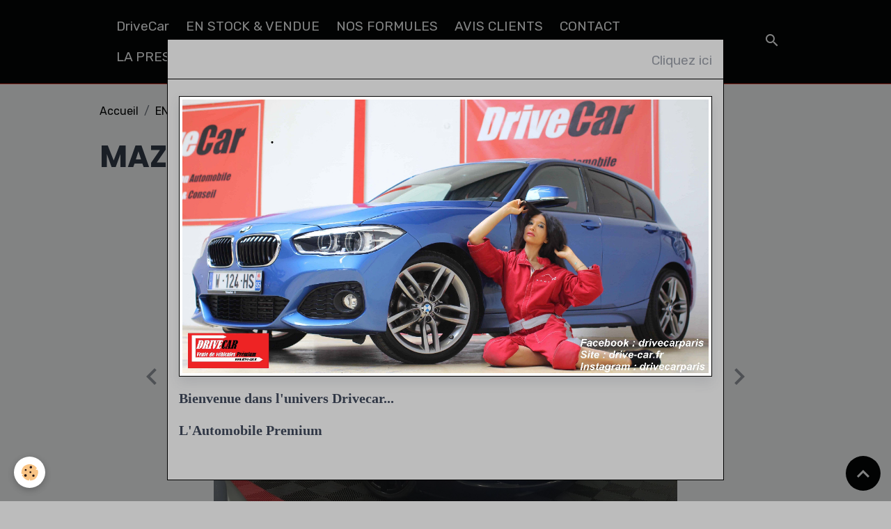

--- FILE ---
content_type: text/html; charset=UTF-8
request_url: https://www.drive-car.fr/stock-le-showroom/mazda-3-mps-260ch/
body_size: 37105
content:

<!DOCTYPE html>
<html lang="fr">
    <head>
        <title>MAZDA 3 MPS 260CH</title>
        <meta name="theme-color" content="rgb(0, 0, 0)">
        <meta name="msapplication-navbutton-color" content="rgb(0, 0, 0)">
        <!-- METATAGS -->
        <!-- rebirth / basic -->
<!--[if IE]>
<meta http-equiv="X-UA-Compatible" content="IE=edge">
<![endif]-->
<meta charset="utf-8">
<meta name="viewport" content="width=device-width, initial-scale=1, shrink-to-fit=no">
    <link rel="image_src" href="https://www.drive-car.fr/medias/album/20220201-190507-compress55.jpg"/>
    <meta property="og:image" content="https://www.drive-car.fr/medias/album/20220201-190507-compress55.jpg" />
    <meta name="description" content="ESSENCE 2.3L 260CH 193820KM 03/08  8700€ -VENDU-" />
    <link href="//www.drive-car.fr/themes/designlines/bottomsite/index.css?v=1761213887" rel="stylesheet">
    <link rel="canonical" href="https://www.drive-car.fr/stock-le-showroom/mazda-3-mps-260ch/">
<meta name="generator" content="e-monsite (e-monsite.com)">


<link href="https://fonts.googleapis.com/css?family=Poppins:300,400,700%7CAnta:300,400,700%7CKanit:300,400,700%7CJosefin%20Sans:300,400,700%7CBlack%20Ops%20One:300,400,700&amp;display=swap" rel="stylesheet">

    
    <link rel="preconnect" href="https://fonts.googleapis.com">
    <link rel="preconnect" href="https://fonts.gstatic.com" crossorigin="anonymous">
    <link href="https://fonts.googleapis.com/css?family=Rubik:300,300italic,400,400italic,700,700italic&display=swap" rel="stylesheet">

<link href="//www.drive-car.fr/themes/combined.css?v=6_1642769533_133" rel="stylesheet">


<link rel="preload" href="//www.drive-car.fr/medias/static/themes/bootstrap_v4/js/jquery-3.6.3.min.js?v=26012023" as="script">
<script src="//www.drive-car.fr/medias/static/themes/bootstrap_v4/js/jquery-3.6.3.min.js?v=26012023"></script>
<link rel="preload" href="//www.drive-car.fr/medias/static/themes/bootstrap_v4/js/popper.min.js?v=31012023" as="script">
<script src="//www.drive-car.fr/medias/static/themes/bootstrap_v4/js/popper.min.js?v=31012023"></script>
<link rel="preload" href="//www.drive-car.fr/medias/static/themes/bootstrap_v4/js/bootstrap.min.js?v=31012023" as="script">
<script src="//www.drive-car.fr/medias/static/themes/bootstrap_v4/js/bootstrap.min.js?v=31012023"></script>
<script src="//www.drive-car.fr/themes/combined.js?v=6_1642769533_133&lang=fr"></script>
<script type="application/ld+json">
    {
        "@context" : "https://schema.org/",
        "@type" : "WebSite",
        "name" : "DriveCar",
        "url" : "https://www.drive-car.fr/"
    }
</script>




        <!-- //METATAGS -->
            <script src="//www.drive-car.fr/medias/static/js/rgpd-cookies/jquery.rgpd-cookies.js?v=2072"></script>
    <script>
                                    $(document).ready(function() {
            $.RGPDCookies({
                theme: 'bootstrap_v4',
                site: 'www.drive-car.fr',
                privacy_policy_link: '/about/privacypolicy/',
                cookies: [{"id":null,"favicon_url":"https:\/\/ssl.gstatic.com\/analytics\/20210414-01\/app\/static\/analytics_standard_icon.png","enabled":true,"model":"google_analytics","title":"Google Analytics","short_description":"Permet d'analyser les statistiques de consultation de notre site","long_description":"Indispensable pour piloter notre site internet, il permet de mesurer des indicateurs comme l\u2019affluence, les produits les plus consult\u00e9s, ou encore la r\u00e9partition g\u00e9ographique des visiteurs.","privacy_policy_url":"https:\/\/support.google.com\/analytics\/answer\/6004245?hl=fr","slug":"google-analytics"},{"id":null,"favicon_url":"","enabled":true,"model":"addthis","title":"AddThis","short_description":"Partage social","long_description":"Nous utilisons cet outil afin de vous proposer des liens de partage vers des plateformes tiers comme Twitter, Facebook, etc.","privacy_policy_url":"https:\/\/www.oracle.com\/legal\/privacy\/addthis-privacy-policy.html","slug":"addthis"}],
                modal_title: 'Gestion\u0020des\u0020cookies',
                modal_description: 'd\u00E9pose\u0020des\u0020cookies\u0020pour\u0020am\u00E9liorer\u0020votre\u0020exp\u00E9rience\u0020de\u0020navigation,\nmesurer\u0020l\u0027audience\u0020du\u0020site\u0020internet,\u0020afficher\u0020des\u0020publicit\u00E9s\u0020personnalis\u00E9es,\nr\u00E9aliser\u0020des\u0020campagnes\u0020cibl\u00E9es\u0020et\u0020personnaliser\u0020l\u0027interface\u0020du\u0020site.',
                privacy_policy_label: 'Consulter\u0020la\u0020politique\u0020de\u0020confidentialit\u00E9',
                check_all_label: 'Tout\u0020cocher',
                refuse_button: 'Refuser',
                settings_button: 'Param\u00E9trer',
                accept_button: 'Accepter',
                callback: function() {
                    // website google analytics case (with gtag), consent "on the fly"
                    if ('gtag' in window && typeof window.gtag === 'function') {
                        if (window.jsCookie.get('rgpd-cookie-google-analytics') === undefined
                            || window.jsCookie.get('rgpd-cookie-google-analytics') === '0') {
                            gtag('consent', 'update', {
                                'ad_storage': 'denied',
                                'analytics_storage': 'denied'
                            });
                        } else {
                            gtag('consent', 'update', {
                                'ad_storage': 'granted',
                                'analytics_storage': 'granted'
                            });
                        }
                    }
                }
            });
        });
    </script>
        <script async src="https://www.googletagmanager.com/gtag/js?id=G-4VN4372P6E"></script>
<script>
    window.dataLayer = window.dataLayer || [];
    function gtag(){dataLayer.push(arguments);}
    
    gtag('consent', 'default', {
        'ad_storage': 'denied',
        'analytics_storage': 'denied'
    });
    
    gtag('js', new Date());
    gtag('config', 'G-4VN4372P6E');
</script>

        
    <!-- Global site tag (gtag.js) -->
        <script async src="https://www.googletagmanager.com/gtag/js?id=UA-192278987-1"></script>
        <script>
        window.dataLayer = window.dataLayer || [];
        function gtag(){dataLayer.push(arguments);}

gtag('consent', 'default', {
            'ad_storage': 'denied',
            'analytics_storage': 'denied'
        });
        gtag('set', 'allow_ad_personalization_signals', false);
                gtag('js', new Date());
        gtag('config', 'UA-192278987-1');
    </script>
                            </head>
    <body id="stock-le-showroom_run_mazda-3-mps-260ch" data-template="default">
        

                <!-- BRAND TOP -->
        
        <!-- NAVBAR -->
                                                                                                                <nav class="navbar navbar-expand-lg position-sticky" id="navbar" data-animation="sliding" data-shrink="150">
                        <div class="container">
                                                                    <a aria-label="brand" class="navbar-brand d-inline-flex align-items-center" href="https://www.drive-car.fr/">
                                                                        <span class="brand-titles d-lg-flex flex-column align-items-start">
                            <span class="brand-title d-none">DriveCar</span>
                                                    </span>
                                            </a>
                                                    <button id="buttonBurgerMenu" title="BurgerMenu" class="navbar-toggler collapsed" type="button" data-toggle="collapse" data-target="#menu">
                    <span></span>
                    <span></span>
                    <span></span>
                    <span></span>
                </button>
                <div class="collapse navbar-collapse " id="menu">
                                                                                                                <ul class="navbar-nav navbar-menu nav-all nav-all-left">
                                                                                                                                                                                            <li class="nav-item" data-index="1">
                            <a class="nav-link" href="https://www.drive-car.fr/">
                                                                DriveCar
                            </a>
                                                                                </li>
                                                                                                                                                                                            <li class="nav-item" data-index="2">
                            <a class="nav-link" href="https://www.drive-car.fr/stock-le-showroom/">
                                                                EN STOCK & VENDUE
                            </a>
                                                                                </li>
                                                                                                                                                                                            <li class="nav-item" data-index="3">
                            <a class="nav-link" href="https://www.drive-car.fr/accueil-introduction/accueil-1709718880.html">
                                                                NOS FORMULES
                            </a>
                                                                                </li>
                                                                                                                                                                                            <li class="nav-item" data-index="4">
                            <a class="nav-link" href="https://www.drive-car.fr/livre-d-or/">
                                                                AVIS CLIENTS
                            </a>
                                                                                </li>
                                                                                                                                                                                            <li class="nav-item" data-index="5">
                            <a class="nav-link" href="https://www.drive-car.fr/contactez-nous/">
                                                                CONTACT
                            </a>
                                                                                </li>
                                                                                                                                                                                            <li class="nav-item" data-index="6">
                            <a class="nav-link" href="https://www.drive-car.fr/accueil-introduction/la-presse-en-parle.html">
                                                                LA PRESSE EN PARLE !
                            </a>
                                                                                </li>
                                    </ul>
            
                                    
                    
                                        <ul class="navbar-nav navbar-widgets ml-lg-4">
                                                <li class="nav-item d-none d-lg-block">
                            <a href="javascript:void(0)" class="nav-link search-toggler"><i class="material-icons md-search"></i></a>
                        </li>
                                                                    </ul>
                                        
                    
                                        <form method="get" action="https://www.drive-car.fr/search/site/" id="navbar-search" class="fade">
                        <input class="form-control form-control-lg" type="text" name="q" value="" placeholder="Votre recherche" pattern=".{3,}" required>
                        <button type="submit" class="btn btn-link btn-lg"><i class="material-icons md-search"></i></button>
                        <button type="button" class="btn btn-link btn-lg search-toggler d-none d-lg-inline-block"><i class="material-icons md-clear"></i></button>
                    </form>
                                    </div>
                        </div>
                    </nav>

        <!-- HEADER -->
                <!-- //HEADER -->

        <!-- WRAPPER -->
                                        <div id="wrapper">

                            <main id="main">

                                                                    <div class="container">
                                                        <ol class="breadcrumb">
                                    <li class="breadcrumb-item"><a href="https://www.drive-car.fr/">Accueil</a></li>
                                                <li class="breadcrumb-item"><a href="https://www.drive-car.fr/stock-le-showroom/">EN STOCK & VENDUE</a></li>
                                                <li class="breadcrumb-item active">MAZDA 3 MPS 260CH</li>
                        </ol>

    <script type="application/ld+json">
        {
            "@context": "https://schema.org",
            "@type": "BreadcrumbList",
            "itemListElement": [
                                {
                    "@type": "ListItem",
                    "position": 1,
                    "name": "Accueil",
                    "item": "https://www.drive-car.fr/"
                  },                                {
                    "@type": "ListItem",
                    "position": 2,
                    "name": "EN STOCK &amp; VENDUE",
                    "item": "https://www.drive-car.fr/stock-le-showroom/"
                  },                                {
                    "@type": "ListItem",
                    "position": 3,
                    "name": "MAZDA 3 MPS 260CH",
                    "item": "https://www.drive-car.fr/stock-le-showroom/mazda-3-mps-260ch/"
                  }                          ]
        }
    </script>
                                                </div>
                                            
                                        
                                        
                                                            <div class="view view-album" id="view-category" data-category="mazda-3-mps-260ch">
            <div class="container">
            <div class="row">
                <div class="col">
                                            <h1 class="view-title">MAZDA 3 MPS 260CH</h1>
                                    </div>
            </div>
        </div>
    
                        
<div id="rows-6200f7351488527d93cd4977" class="rows" data-total-pages="1" data-current-page="1">
                            
                        
                                                                                        
                                                                
                
                        
                
                
                                    
                
                                
        
                                    <div id="row-6200f7351488527d93cd4977-1" class="row-container pos-1 page_1 container">
                    <div class="row-content">
                                                                                <div class="row" data-role="line">
                                    
                                                                                
                                                                                                                                                                                                            
                                                                                                                                                                                                                                                    
                                                                                
                                                                                
                                                                                                                        
                                                                                
                                                                                                                                                                            
                                                                                        <div data-role="cell" data-size="lg" id="cell-6200f7351499527d93cdbadd" class="col widget-category-items">
                                               <div class="col-content">                                                        

                            <div id="-carousel" class="carousel slide mt-4" data-height="manual" data-ride="carousel" data-interval="4000">
                        <div class="carousel-inner">
                                <div class="carousel-item active" style="background-image: url(https://www.drive-car.fr/medias/album/20220201-190507-compress55.jpg)">
                    <a href="https://www.drive-car.fr/stock-le-showroom/mazda-3-mps-260ch/20220201-190507-compress55.html">
                                            </a>
                                        <div class="carousel-caption">
                                                <p>MAZDA 3 MPS 260</p>
                                                                    </div>
                                    </div>
                                <div class="carousel-item" style="background-image: url(https://www.drive-car.fr/medias/album/20220201-190322-compress60.jpg)">
                    <a href="https://www.drive-car.fr/stock-le-showroom/mazda-3-mps-260ch/20220201-190322-compress60.html">
                                            </a>
                                        <div class="carousel-caption">
                                                <p>MAZDA 3 MPS 260</p>
                                                                    </div>
                                    </div>
                                <div class="carousel-item" style="background-image: url(https://www.drive-car.fr/medias/album/20220201-190438-compress82.jpg)">
                    <a href="https://www.drive-car.fr/stock-le-showroom/mazda-3-mps-260ch/20220201-190438-compress82.html">
                                            </a>
                                        <div class="carousel-caption">
                                                <p>MAZDA 3 MPS 260</p>
                                                                    </div>
                                    </div>
                                <div class="carousel-item" style="background-image: url(https://www.drive-car.fr/medias/album/20220201-190541-compress9.jpg)">
                    <a href="https://www.drive-car.fr/stock-le-showroom/mazda-3-mps-260ch/20220201-190541-compress9.html">
                                            </a>
                                        <div class="carousel-caption">
                                                <p>MAZDA 3 MPS 260</p>
                                                                    </div>
                                    </div>
                                <div class="carousel-item" style="background-image: url(https://www.drive-car.fr/medias/album/20220201-190556-compress50.jpg)">
                    <a href="https://www.drive-car.fr/stock-le-showroom/mazda-3-mps-260ch/20220201-190556-compress50.html">
                                            </a>
                                        <div class="carousel-caption">
                                                <p>MAZDA 3 MPS 260</p>
                                                                    </div>
                                    </div>
                                <div class="carousel-item" style="background-image: url(https://www.drive-car.fr/medias/album/20220201-190613-compress29.jpg)">
                    <a href="https://www.drive-car.fr/stock-le-showroom/mazda-3-mps-260ch/20220201-190613-compress29.html">
                                            </a>
                                        <div class="carousel-caption">
                                                <p>MAZDA 3 MPS 260</p>
                                                                    </div>
                                    </div>
                                <div class="carousel-item" style="background-image: url(https://www.drive-car.fr/medias/album/20220201-190653-compress69.jpg)">
                    <a href="https://www.drive-car.fr/stock-le-showroom/mazda-3-mps-260ch/20220201-190653-compress69.html">
                                            </a>
                                        <div class="carousel-caption">
                                                <p>20220201 190653 compress69</p>
                                                                    </div>
                                    </div>
                                <div class="carousel-item" style="background-image: url(https://www.drive-car.fr/medias/album/20220201-190658-compress10.jpg)">
                    <a href="https://www.drive-car.fr/stock-le-showroom/mazda-3-mps-260ch/20220201-190658-compress10.html">
                                            </a>
                                        <div class="carousel-caption">
                                                <p>MAZDA 3 MPS 260</p>
                                                                    </div>
                                    </div>
                                <div class="carousel-item" style="background-image: url(https://www.drive-car.fr/medias/album/20220201-190702-compress37.jpg)">
                    <a href="https://www.drive-car.fr/stock-le-showroom/mazda-3-mps-260ch/20220201-190702-compress37.html">
                                            </a>
                                        <div class="carousel-caption">
                                                <p>MAZDA 3 MPS 260</p>
                                                                    </div>
                                    </div>
                                <div class="carousel-item" style="background-image: url(https://www.drive-car.fr/medias/album/20220201-190710-compress97.jpg)">
                    <a href="https://www.drive-car.fr/stock-le-showroom/mazda-3-mps-260ch/20220201-190710-compress97.html">
                                            </a>
                                        <div class="carousel-caption">
                                                <p>MAZDA 3 MPS 260</p>
                                                                    </div>
                                    </div>
                                <div class="carousel-item" style="background-image: url(https://www.drive-car.fr/medias/album/20220201-190715-compress34.jpg)">
                    <a href="https://www.drive-car.fr/stock-le-showroom/mazda-3-mps-260ch/20220201-190715-compress34.html">
                                            </a>
                                        <div class="carousel-caption">
                                                <p>MAZDA 3 MPS 260</p>
                                                                    </div>
                                    </div>
                                <div class="carousel-item" style="background-image: url(https://www.drive-car.fr/medias/album/20220201-190718-compress82.jpg)">
                    <a href="https://www.drive-car.fr/stock-le-showroom/mazda-3-mps-260ch/20220201-190718-compress82.html">
                                            </a>
                                        <div class="carousel-caption">
                                                <p>MAZDA 3 MPS 260</p>
                                                                    </div>
                                    </div>
                                <div class="carousel-item" style="background-image: url(https://www.drive-car.fr/medias/album/20220201-190726-compress50.jpg)">
                    <a href="https://www.drive-car.fr/stock-le-showroom/mazda-3-mps-260ch/20220201-190726-compress50.html">
                                            </a>
                                        <div class="carousel-caption">
                                                <p>MAZDA 3 MPS 260</p>
                                                                    </div>
                                    </div>
                                <div class="carousel-item" style="background-image: url(https://www.drive-car.fr/medias/album/20220201-190732-compress23.jpg)">
                    <a href="https://www.drive-car.fr/stock-le-showroom/mazda-3-mps-260ch/20220201-190732-compress23.html">
                                            </a>
                                        <div class="carousel-caption">
                                                <p>MAZDA 3 MPS 260</p>
                                                                    </div>
                                    </div>
                                <div class="carousel-item" style="background-image: url(https://www.drive-car.fr/medias/album/20220201-190754-compress85.jpg)">
                    <a href="https://www.drive-car.fr/stock-le-showroom/mazda-3-mps-260ch/20220201-190754-compress85.html">
                                            </a>
                                        <div class="carousel-caption">
                                                <p>MAZDA 3 MPS 260</p>
                                                                    </div>
                                    </div>
                                <div class="carousel-item" style="background-image: url(https://www.drive-car.fr/medias/album/20220201-190824-compress98.jpg)">
                    <a href="https://www.drive-car.fr/stock-le-showroom/mazda-3-mps-260ch/20220201-190824-compress98.html">
                                            </a>
                                        <div class="carousel-caption">
                                                <p>MAZDA 3 MPS 260</p>
                                                                    </div>
                                    </div>
                                <div class="carousel-item" style="background-image: url(https://www.drive-car.fr/medias/album/20220201-190829-compress37.jpg)">
                    <a href="https://www.drive-car.fr/stock-le-showroom/mazda-3-mps-260ch/20220201-190829-compress37.html">
                                            </a>
                                        <div class="carousel-caption">
                                                <p>MAZDA 3 MPS 260</p>
                                                                    </div>
                                    </div>
                                <div class="carousel-item" style="background-image: url(https://www.drive-car.fr/medias/album/20220201-190832-compress56.jpg)">
                    <a href="https://www.drive-car.fr/stock-le-showroom/mazda-3-mps-260ch/20220201-190832-compress56.html">
                                            </a>
                                        <div class="carousel-caption">
                                                <p>MAZDA 3 MPS 260</p>
                                                                    </div>
                                    </div>
                                <div class="carousel-item" style="background-image: url(https://www.drive-car.fr/medias/album/20220201-190842-compress89.jpg)">
                    <a href="https://www.drive-car.fr/stock-le-showroom/mazda-3-mps-260ch/20220201-190842-compress89.html">
                                            </a>
                                        <div class="carousel-caption">
                                                <p>MAZDA 3 MPS 260</p>
                                                                    </div>
                                    </div>
                                <div class="carousel-item" style="background-image: url(https://www.drive-car.fr/medias/album/20220201-190849-compress61.jpg)">
                    <a href="https://www.drive-car.fr/stock-le-showroom/mazda-3-mps-260ch/20220201-190849-compress61.html">
                                            </a>
                                        <div class="carousel-caption">
                                                <p>MAZDA 3 MPS 260</p>
                                                                    </div>
                                    </div>
                                <div class="carousel-item" style="background-image: url(https://www.drive-car.fr/medias/album/20220201-190853-compress91.jpg)">
                    <a href="https://www.drive-car.fr/stock-le-showroom/mazda-3-mps-260ch/20220201-190853-compress91.html">
                                            </a>
                                        <div class="carousel-caption">
                                                <p>MAZDA 3 MPS 260</p>
                                                                    </div>
                                    </div>
                                <div class="carousel-item" style="background-image: url(https://www.drive-car.fr/medias/album/20220201-190909-compress58.jpg)">
                    <a href="https://www.drive-car.fr/stock-le-showroom/mazda-3-mps-260ch/20220201-190909-compress58.html">
                                            </a>
                                        <div class="carousel-caption">
                                                <p>MAZDA 3 MPS 260</p>
                                                                    </div>
                                    </div>
                                <div class="carousel-item" style="background-image: url(https://www.drive-car.fr/medias/album/20220201-190920-compress23.jpg)">
                    <a href="https://www.drive-car.fr/stock-le-showroom/mazda-3-mps-260ch/20220201-190920-compress23.html">
                                            </a>
                                        <div class="carousel-caption">
                                                <p>MAZDA 3 MPS 260</p>
                                                                    </div>
                                    </div>
                            </div>
                        <a class="carousel-control-prev" href="#-carousel" data-slide="prev">
                <i class="material-icons md-chevron_left"></i>
            </a>
            <a class="carousel-control-next" href="#-carousel" data-slide="next">
                <i class="material-icons md-chevron_right"></i>
            </a>
                    </div>
        
                    
                                                                                                    </div>
                                            </div>
                                                                                                                                                        </div>
                                            </div>
                                    </div>
                        </div>

            </div>


                </main>

                        </div>
        <!-- //WRAPPER -->

                <footer id="footer">
                            
<div id="rows-65e889478ce25a5bc26b0c73" class="rows" data-total-pages="1" data-current-page="1">
                            
                        
                                                                                        
                                                                
                
                        
                
                
                                    
                
                                
        
                                    <div id="row-65e889478ce25a5bc26b0c73-1" class="row-container pos-1 page_1 column-separated container">
                    <div class="row-content">
                                                                                <div class="row" data-role="line">
                                    
                                                                                
                                                                                                                                                                                                            
                                                                                                                                                                
                                                                                
                                                                                
                                                                                                                        
                                                                                
                                                                                                                                                                                                                                                                        
                                                                                        <div data-role="cell" data-size="lg" id="cell-65e8892519895a5bc26b2b10" class="col empty-column">
                                               <div class="col-content col-no-widget">                                                        &nbsp;
                                                                                                    </div>
                                            </div>
                                                                                                                                                        </div>
                                            </div>
                                    </div>
                        </div>

                        <div class="container">
                
                
                            </div>

                            <ul id="legal-mentions" class="footer-mentions">
            <li><a href="https://www.drive-car.fr/about/legal/">Mentions légales</a></li>
    
                        <li><a href="https://www.drive-car.fr/about/cgu/">Conditions générales d'utilisation</a></li>
            
                        <li><a href="https://www.drive-car.fr/about/cgv/">Conditions générales de vente</a></li>
            
    
    
            <li><button id="cookies" type="button" aria-label="Gestion des cookies">Gestion des cookies</button></li>
    </ul>
                    </footer>
        
            <div id="splashscreen" class="modal fade" tabindex="-1" role="dialog">
        <div class="modal-dialog modal-dialog-centered modal-lg" role="document">
            <div class="modal-content">
                <div class="modal-header">
                    <button type="button" class="close" data-dismiss="modal"><small>Cliquez ici</small></button>
                </div>
                <div class="modal-body">
                    <p><img alt="CARPHOTOSHOOT BMW116D" class="img-center img-polaroid" height="656" src="https://www.drive-car.fr/medias/images/definitive2copielegere.jpg" width="1263" /></p>

<p><span style="font-size:20px;"><span style="font-family: georgia,serif;"><strong>Bienvenue dans l&#39;univers Drivecar...</strong></span></span></p>

<p><span style="font-size:20px;"><span style="font-family: georgia,serif;"><strong>L&#39;Automobile Premium</strong></span></span></p>

<p>&nbsp;</p>
                </div>
            </div>
        </div>
    </div>
    <script>
        $(window).on('load', function(){
            $('#splashscreen').find('img').addClass('img-fluid');
            $('#splashscreen').modal();
        });
    </script>

        
            

 
    
						 	 





                <button id="scroll-to-top" class="d-none d-sm-inline-block" type="button" aria-label="Scroll top" onclick="$('html, body').animate({ scrollTop:0}, 600);">
            <i class="material-icons md-lg md-expand_less"></i>
        </button>
        
            </body>
</html>
